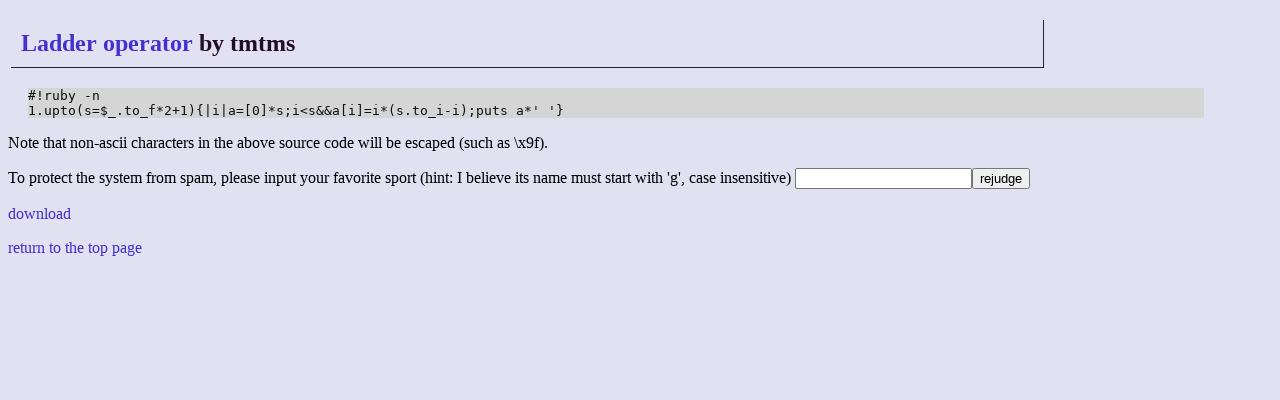

--- FILE ---
content_type: text/html; charset=UTF-8
request_url: http://golf.shinh.org/reveal.rb?Ladder+operator/tmtms_1567792260&rb2
body_size: 1170
content:
<!DOCTYPE html>
<html>

<head>
 <meta http-equiv="CONTENT-TYPE" content="text/html; charset=UTF-8">
 <title>anarchy golf - the source code</title>
 <link rev="MADE" href="mailto:shinichiro.hamaji _at_ gmail.com">
 <link rel="INDEX" href=".">
 <link rel="stylesheet" type="text/css" href="/site.css">
</head>

<body><h2><a href="/p.rb?Ladder+operator">Ladder operator</a> by tmtms</h2>
<pre>#!ruby -n
1.upto(s=$_.to_f*2+1){|i|a=[0]*s;i&lt;s&amp;&amp;a[i]=i*(s.to_i-i);puts a*' '}</pre>
<p>Note that non-ascii characters in the above source code will be escaped (such as \x9f).</p>

<form action="rejudge.rb" method="POST">To protect the system from spam, please input your favorite sport (hint: I believe its name must start with 'g', case insensitive)
<input name="sport"><input type="submit" value="rejudge">
<input type="hidden" name="pn" value="Ladder operator">
<input type="hidden" name="un" value="tmtms">
<input type="hidden" name="lang" value="rb2">
<input type="hidden" name="time" value="1567792260">
</form>
<p><a href="/reveal.rb?Ladder+operator/tmtms_1567792260/plain">download</a></p>
<p><a href="/">return to the top page</a></p></body></html>